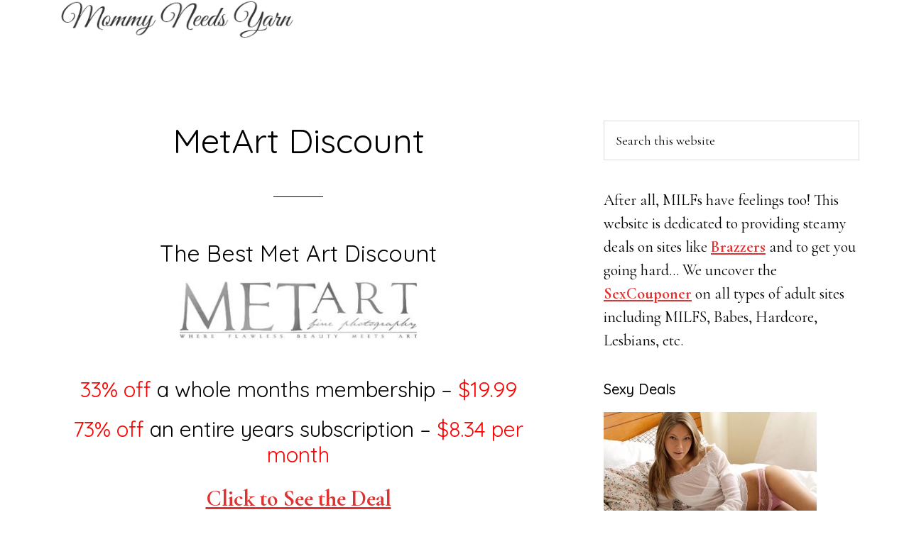

--- FILE ---
content_type: text/html; charset=UTF-8
request_url: http://www.mommyneedsyarn.com/metart-discount/
body_size: 7733
content:
<!DOCTYPE html>
<html lang="en-US">
<head >
<meta charset="UTF-8" />
<meta name="description" content="The hottest Met Art deal is here, save up to 73% on your new membership today and signup for only $8.34 per month now." />
<meta name="viewport" content="width=device-width, initial-scale=1" />
<title>Greatest Met Art Discount Ever 73% OFF</title>
<meta name='robots' content='max-image-preview:large' />
	<style>img:is([sizes="auto" i], [sizes^="auto," i]) { contain-intrinsic-size: 3000px 1500px }</style>
	<link rel='dns-prefetch' href='//fonts.googleapis.com' />
<link rel="alternate" type="application/rss+xml" title="Mommy Needs Yarn &raquo; Feed" href="http://www.mommyneedsyarn.com/feed/" />
<link rel="alternate" type="application/rss+xml" title="Mommy Needs Yarn &raquo; Comments Feed" href="http://www.mommyneedsyarn.com/comments/feed/" />
<link rel="canonical" href="http://www.mommyneedsyarn.com/metart-discount/" />
<script type="text/javascript">
/* <![CDATA[ */
window._wpemojiSettings = {"baseUrl":"https:\/\/s.w.org\/images\/core\/emoji\/15.0.3\/72x72\/","ext":".png","svgUrl":"https:\/\/s.w.org\/images\/core\/emoji\/15.0.3\/svg\/","svgExt":".svg","source":{"concatemoji":"http:\/\/www.mommyneedsyarn.com\/wp-includes\/js\/wp-emoji-release.min.js?ver=6.7.4"}};
/*! This file is auto-generated */
!function(i,n){var o,s,e;function c(e){try{var t={supportTests:e,timestamp:(new Date).valueOf()};sessionStorage.setItem(o,JSON.stringify(t))}catch(e){}}function p(e,t,n){e.clearRect(0,0,e.canvas.width,e.canvas.height),e.fillText(t,0,0);var t=new Uint32Array(e.getImageData(0,0,e.canvas.width,e.canvas.height).data),r=(e.clearRect(0,0,e.canvas.width,e.canvas.height),e.fillText(n,0,0),new Uint32Array(e.getImageData(0,0,e.canvas.width,e.canvas.height).data));return t.every(function(e,t){return e===r[t]})}function u(e,t,n){switch(t){case"flag":return n(e,"\ud83c\udff3\ufe0f\u200d\u26a7\ufe0f","\ud83c\udff3\ufe0f\u200b\u26a7\ufe0f")?!1:!n(e,"\ud83c\uddfa\ud83c\uddf3","\ud83c\uddfa\u200b\ud83c\uddf3")&&!n(e,"\ud83c\udff4\udb40\udc67\udb40\udc62\udb40\udc65\udb40\udc6e\udb40\udc67\udb40\udc7f","\ud83c\udff4\u200b\udb40\udc67\u200b\udb40\udc62\u200b\udb40\udc65\u200b\udb40\udc6e\u200b\udb40\udc67\u200b\udb40\udc7f");case"emoji":return!n(e,"\ud83d\udc26\u200d\u2b1b","\ud83d\udc26\u200b\u2b1b")}return!1}function f(e,t,n){var r="undefined"!=typeof WorkerGlobalScope&&self instanceof WorkerGlobalScope?new OffscreenCanvas(300,150):i.createElement("canvas"),a=r.getContext("2d",{willReadFrequently:!0}),o=(a.textBaseline="top",a.font="600 32px Arial",{});return e.forEach(function(e){o[e]=t(a,e,n)}),o}function t(e){var t=i.createElement("script");t.src=e,t.defer=!0,i.head.appendChild(t)}"undefined"!=typeof Promise&&(o="wpEmojiSettingsSupports",s=["flag","emoji"],n.supports={everything:!0,everythingExceptFlag:!0},e=new Promise(function(e){i.addEventListener("DOMContentLoaded",e,{once:!0})}),new Promise(function(t){var n=function(){try{var e=JSON.parse(sessionStorage.getItem(o));if("object"==typeof e&&"number"==typeof e.timestamp&&(new Date).valueOf()<e.timestamp+604800&&"object"==typeof e.supportTests)return e.supportTests}catch(e){}return null}();if(!n){if("undefined"!=typeof Worker&&"undefined"!=typeof OffscreenCanvas&&"undefined"!=typeof URL&&URL.createObjectURL&&"undefined"!=typeof Blob)try{var e="postMessage("+f.toString()+"("+[JSON.stringify(s),u.toString(),p.toString()].join(",")+"));",r=new Blob([e],{type:"text/javascript"}),a=new Worker(URL.createObjectURL(r),{name:"wpTestEmojiSupports"});return void(a.onmessage=function(e){c(n=e.data),a.terminate(),t(n)})}catch(e){}c(n=f(s,u,p))}t(n)}).then(function(e){for(var t in e)n.supports[t]=e[t],n.supports.everything=n.supports.everything&&n.supports[t],"flag"!==t&&(n.supports.everythingExceptFlag=n.supports.everythingExceptFlag&&n.supports[t]);n.supports.everythingExceptFlag=n.supports.everythingExceptFlag&&!n.supports.flag,n.DOMReady=!1,n.readyCallback=function(){n.DOMReady=!0}}).then(function(){return e}).then(function(){var e;n.supports.everything||(n.readyCallback(),(e=n.source||{}).concatemoji?t(e.concatemoji):e.wpemoji&&e.twemoji&&(t(e.twemoji),t(e.wpemoji)))}))}((window,document),window._wpemojiSettings);
/* ]]> */
</script>
<link rel='stylesheet' id='parallax-pro-css' href='http://www.mommyneedsyarn.com/wp-content/themes/parallax-pro/style.css?ver=1.3.3' type='text/css' media='all' />
<style id='parallax-pro-inline-css' type='text/css'>


		button:focus,
		button:hover,
		input[type="button"]:focus,
		input[type="button"]:hover,
		input[type="reset"]:focus,
		input[type="reset"]:hover,
		input[type="submit"]:focus,
		input[type="submit"]:hover,
		.archive-pagination li a:focus,
		.archive-pagination li a:hover,
		.archive-pagination .active a,
		.button:focus,
		.button:hover,
		.footer-widgets,
		.pricing-table a.button:focus,
		.pricing-table a.button:hover {
			background-color: #dd3333;
			color: #ffffff;
		}

		.footer-widgets a,
		.footer-widgets a:focus,
		.footer-widgets a:hover,
		.footer-widgets p {
			color: #ffffff !important;
		}

		hr,
		.footer-widgets a.button,
		.footer-widgets button,
		.footer-widgets input[type="button"],
		.footer-widgets input[type="reset"],
		.footer-widgets input[type="submit"],
		.footer-widgets .widget-title {
			border-color: #ffffff;
			color: #ffffff !important;
		}

		.footer-widgets a.button:focus,
		.footer-widgets a.button:hover,
		.footer-widgets button:focus,
		.footer-widgets button:hover,
		.footer-widgets input[type="button"]:focus,
		.footer-widgets input[type="button"]:hover,
		.footer-widgets input[type="reset"]:focus,
		.footer-widgets input[type="reset"]:hover,
		.footer-widgets input[type="submit"]:focus,
		.footer-widgets input[type="submit"]:hover {
			background-color: #fff;
			border-color: #fff;
			color: #000 !important;
		}

		.pricing-table a.button:focus,
		.pricing-table a.button:hover {
			border-color: #dd3333;
			color: #ffffff !important;
		}

		

		a,
		.entry-title a:focus,
		.entry-title a:hover,
		.home-odd .featured-content .entry-title a:focus,
		.home-odd .featured-content .entry-title a:hover {
			color: #dd3333;
		}

		

		.genesis-nav-menu a:focus,
		.genesis-nav-menu a:hover,
		.genesis-nav-menu .current-menu-item > a,
		.genesis-nav-menu .sub-menu a:focus,
		.genesis-nav-menu .sub-menu a:hover,
		.genesis-nav-menu .sub-menu .current-menu-item > a:focus,
		.genesis-nav-menu .sub-menu .current-menu-item > a:hover,
		.genesis-responsive-menu button:focus,
		.genesis-responsive-menu button:hover,
		.menu-toggle:focus,
		.menu-toggle:hover,
		.site-header .widget-area a:focus,
		.site-header .widget-area a:hover,
		.site-footer a:hover,
		.site-footer a:focus {
			color: #dd3333;
		}

		
</style>
<style id='wp-emoji-styles-inline-css' type='text/css'>

	img.wp-smiley, img.emoji {
		display: inline !important;
		border: none !important;
		box-shadow: none !important;
		height: 1em !important;
		width: 1em !important;
		margin: 0 0.07em !important;
		vertical-align: -0.1em !important;
		background: none !important;
		padding: 0 !important;
	}
</style>
<link rel='stylesheet' id='wp-block-library-css' href='http://www.mommyneedsyarn.com/wp-includes/css/dist/block-library/style.min.css?ver=6.7.4' type='text/css' media='all' />
<style id='classic-theme-styles-inline-css' type='text/css'>
/*! This file is auto-generated */
.wp-block-button__link{color:#fff;background-color:#32373c;border-radius:9999px;box-shadow:none;text-decoration:none;padding:calc(.667em + 2px) calc(1.333em + 2px);font-size:1.125em}.wp-block-file__button{background:#32373c;color:#fff;text-decoration:none}
</style>
<style id='global-styles-inline-css' type='text/css'>
:root{--wp--preset--aspect-ratio--square: 1;--wp--preset--aspect-ratio--4-3: 4/3;--wp--preset--aspect-ratio--3-4: 3/4;--wp--preset--aspect-ratio--3-2: 3/2;--wp--preset--aspect-ratio--2-3: 2/3;--wp--preset--aspect-ratio--16-9: 16/9;--wp--preset--aspect-ratio--9-16: 9/16;--wp--preset--color--black: #000000;--wp--preset--color--cyan-bluish-gray: #abb8c3;--wp--preset--color--white: #ffffff;--wp--preset--color--pale-pink: #f78da7;--wp--preset--color--vivid-red: #cf2e2e;--wp--preset--color--luminous-vivid-orange: #ff6900;--wp--preset--color--luminous-vivid-amber: #fcb900;--wp--preset--color--light-green-cyan: #7bdcb5;--wp--preset--color--vivid-green-cyan: #00d084;--wp--preset--color--pale-cyan-blue: #8ed1fc;--wp--preset--color--vivid-cyan-blue: #0693e3;--wp--preset--color--vivid-purple: #9b51e0;--wp--preset--gradient--vivid-cyan-blue-to-vivid-purple: linear-gradient(135deg,rgba(6,147,227,1) 0%,rgb(155,81,224) 100%);--wp--preset--gradient--light-green-cyan-to-vivid-green-cyan: linear-gradient(135deg,rgb(122,220,180) 0%,rgb(0,208,130) 100%);--wp--preset--gradient--luminous-vivid-amber-to-luminous-vivid-orange: linear-gradient(135deg,rgba(252,185,0,1) 0%,rgba(255,105,0,1) 100%);--wp--preset--gradient--luminous-vivid-orange-to-vivid-red: linear-gradient(135deg,rgba(255,105,0,1) 0%,rgb(207,46,46) 100%);--wp--preset--gradient--very-light-gray-to-cyan-bluish-gray: linear-gradient(135deg,rgb(238,238,238) 0%,rgb(169,184,195) 100%);--wp--preset--gradient--cool-to-warm-spectrum: linear-gradient(135deg,rgb(74,234,220) 0%,rgb(151,120,209) 20%,rgb(207,42,186) 40%,rgb(238,44,130) 60%,rgb(251,105,98) 80%,rgb(254,248,76) 100%);--wp--preset--gradient--blush-light-purple: linear-gradient(135deg,rgb(255,206,236) 0%,rgb(152,150,240) 100%);--wp--preset--gradient--blush-bordeaux: linear-gradient(135deg,rgb(254,205,165) 0%,rgb(254,45,45) 50%,rgb(107,0,62) 100%);--wp--preset--gradient--luminous-dusk: linear-gradient(135deg,rgb(255,203,112) 0%,rgb(199,81,192) 50%,rgb(65,88,208) 100%);--wp--preset--gradient--pale-ocean: linear-gradient(135deg,rgb(255,245,203) 0%,rgb(182,227,212) 50%,rgb(51,167,181) 100%);--wp--preset--gradient--electric-grass: linear-gradient(135deg,rgb(202,248,128) 0%,rgb(113,206,126) 100%);--wp--preset--gradient--midnight: linear-gradient(135deg,rgb(2,3,129) 0%,rgb(40,116,252) 100%);--wp--preset--font-size--small: 13px;--wp--preset--font-size--medium: 20px;--wp--preset--font-size--large: 36px;--wp--preset--font-size--x-large: 42px;--wp--preset--spacing--20: 0.44rem;--wp--preset--spacing--30: 0.67rem;--wp--preset--spacing--40: 1rem;--wp--preset--spacing--50: 1.5rem;--wp--preset--spacing--60: 2.25rem;--wp--preset--spacing--70: 3.38rem;--wp--preset--spacing--80: 5.06rem;--wp--preset--shadow--natural: 6px 6px 9px rgba(0, 0, 0, 0.2);--wp--preset--shadow--deep: 12px 12px 50px rgba(0, 0, 0, 0.4);--wp--preset--shadow--sharp: 6px 6px 0px rgba(0, 0, 0, 0.2);--wp--preset--shadow--outlined: 6px 6px 0px -3px rgba(255, 255, 255, 1), 6px 6px rgba(0, 0, 0, 1);--wp--preset--shadow--crisp: 6px 6px 0px rgba(0, 0, 0, 1);}:where(.is-layout-flex){gap: 0.5em;}:where(.is-layout-grid){gap: 0.5em;}body .is-layout-flex{display: flex;}.is-layout-flex{flex-wrap: wrap;align-items: center;}.is-layout-flex > :is(*, div){margin: 0;}body .is-layout-grid{display: grid;}.is-layout-grid > :is(*, div){margin: 0;}:where(.wp-block-columns.is-layout-flex){gap: 2em;}:where(.wp-block-columns.is-layout-grid){gap: 2em;}:where(.wp-block-post-template.is-layout-flex){gap: 1.25em;}:where(.wp-block-post-template.is-layout-grid){gap: 1.25em;}.has-black-color{color: var(--wp--preset--color--black) !important;}.has-cyan-bluish-gray-color{color: var(--wp--preset--color--cyan-bluish-gray) !important;}.has-white-color{color: var(--wp--preset--color--white) !important;}.has-pale-pink-color{color: var(--wp--preset--color--pale-pink) !important;}.has-vivid-red-color{color: var(--wp--preset--color--vivid-red) !important;}.has-luminous-vivid-orange-color{color: var(--wp--preset--color--luminous-vivid-orange) !important;}.has-luminous-vivid-amber-color{color: var(--wp--preset--color--luminous-vivid-amber) !important;}.has-light-green-cyan-color{color: var(--wp--preset--color--light-green-cyan) !important;}.has-vivid-green-cyan-color{color: var(--wp--preset--color--vivid-green-cyan) !important;}.has-pale-cyan-blue-color{color: var(--wp--preset--color--pale-cyan-blue) !important;}.has-vivid-cyan-blue-color{color: var(--wp--preset--color--vivid-cyan-blue) !important;}.has-vivid-purple-color{color: var(--wp--preset--color--vivid-purple) !important;}.has-black-background-color{background-color: var(--wp--preset--color--black) !important;}.has-cyan-bluish-gray-background-color{background-color: var(--wp--preset--color--cyan-bluish-gray) !important;}.has-white-background-color{background-color: var(--wp--preset--color--white) !important;}.has-pale-pink-background-color{background-color: var(--wp--preset--color--pale-pink) !important;}.has-vivid-red-background-color{background-color: var(--wp--preset--color--vivid-red) !important;}.has-luminous-vivid-orange-background-color{background-color: var(--wp--preset--color--luminous-vivid-orange) !important;}.has-luminous-vivid-amber-background-color{background-color: var(--wp--preset--color--luminous-vivid-amber) !important;}.has-light-green-cyan-background-color{background-color: var(--wp--preset--color--light-green-cyan) !important;}.has-vivid-green-cyan-background-color{background-color: var(--wp--preset--color--vivid-green-cyan) !important;}.has-pale-cyan-blue-background-color{background-color: var(--wp--preset--color--pale-cyan-blue) !important;}.has-vivid-cyan-blue-background-color{background-color: var(--wp--preset--color--vivid-cyan-blue) !important;}.has-vivid-purple-background-color{background-color: var(--wp--preset--color--vivid-purple) !important;}.has-black-border-color{border-color: var(--wp--preset--color--black) !important;}.has-cyan-bluish-gray-border-color{border-color: var(--wp--preset--color--cyan-bluish-gray) !important;}.has-white-border-color{border-color: var(--wp--preset--color--white) !important;}.has-pale-pink-border-color{border-color: var(--wp--preset--color--pale-pink) !important;}.has-vivid-red-border-color{border-color: var(--wp--preset--color--vivid-red) !important;}.has-luminous-vivid-orange-border-color{border-color: var(--wp--preset--color--luminous-vivid-orange) !important;}.has-luminous-vivid-amber-border-color{border-color: var(--wp--preset--color--luminous-vivid-amber) !important;}.has-light-green-cyan-border-color{border-color: var(--wp--preset--color--light-green-cyan) !important;}.has-vivid-green-cyan-border-color{border-color: var(--wp--preset--color--vivid-green-cyan) !important;}.has-pale-cyan-blue-border-color{border-color: var(--wp--preset--color--pale-cyan-blue) !important;}.has-vivid-cyan-blue-border-color{border-color: var(--wp--preset--color--vivid-cyan-blue) !important;}.has-vivid-purple-border-color{border-color: var(--wp--preset--color--vivid-purple) !important;}.has-vivid-cyan-blue-to-vivid-purple-gradient-background{background: var(--wp--preset--gradient--vivid-cyan-blue-to-vivid-purple) !important;}.has-light-green-cyan-to-vivid-green-cyan-gradient-background{background: var(--wp--preset--gradient--light-green-cyan-to-vivid-green-cyan) !important;}.has-luminous-vivid-amber-to-luminous-vivid-orange-gradient-background{background: var(--wp--preset--gradient--luminous-vivid-amber-to-luminous-vivid-orange) !important;}.has-luminous-vivid-orange-to-vivid-red-gradient-background{background: var(--wp--preset--gradient--luminous-vivid-orange-to-vivid-red) !important;}.has-very-light-gray-to-cyan-bluish-gray-gradient-background{background: var(--wp--preset--gradient--very-light-gray-to-cyan-bluish-gray) !important;}.has-cool-to-warm-spectrum-gradient-background{background: var(--wp--preset--gradient--cool-to-warm-spectrum) !important;}.has-blush-light-purple-gradient-background{background: var(--wp--preset--gradient--blush-light-purple) !important;}.has-blush-bordeaux-gradient-background{background: var(--wp--preset--gradient--blush-bordeaux) !important;}.has-luminous-dusk-gradient-background{background: var(--wp--preset--gradient--luminous-dusk) !important;}.has-pale-ocean-gradient-background{background: var(--wp--preset--gradient--pale-ocean) !important;}.has-electric-grass-gradient-background{background: var(--wp--preset--gradient--electric-grass) !important;}.has-midnight-gradient-background{background: var(--wp--preset--gradient--midnight) !important;}.has-small-font-size{font-size: var(--wp--preset--font-size--small) !important;}.has-medium-font-size{font-size: var(--wp--preset--font-size--medium) !important;}.has-large-font-size{font-size: var(--wp--preset--font-size--large) !important;}.has-x-large-font-size{font-size: var(--wp--preset--font-size--x-large) !important;}
:where(.wp-block-post-template.is-layout-flex){gap: 1.25em;}:where(.wp-block-post-template.is-layout-grid){gap: 1.25em;}
:where(.wp-block-columns.is-layout-flex){gap: 2em;}:where(.wp-block-columns.is-layout-grid){gap: 2em;}
:root :where(.wp-block-pullquote){font-size: 1.5em;line-height: 1.6;}
</style>
<link rel='stylesheet' id='dashicons-css' href='http://www.mommyneedsyarn.com/wp-includes/css/dashicons.min.css?ver=6.7.4' type='text/css' media='all' />
<link rel='stylesheet' id='parallax-google-fonts-css' href='//fonts.googleapis.com/css?family=Cormorant+Garamond%3A400%2C400i%2C700%2C700i%7CQuicksand%3A400%2C500&#038;ver=1.3.3' type='text/css' media='all' />
<script type="text/javascript" src="http://www.mommyneedsyarn.com/wp-includes/js/jquery/jquery.min.js?ver=3.7.1" id="jquery-core-js"></script>
<script type="text/javascript" src="http://www.mommyneedsyarn.com/wp-includes/js/jquery/jquery-migrate.min.js?ver=3.4.1" id="jquery-migrate-js"></script>
<link rel="https://api.w.org/" href="http://www.mommyneedsyarn.com/wp-json/" /><link rel="alternate" title="JSON" type="application/json" href="http://www.mommyneedsyarn.com/wp-json/wp/v2/posts/182" /><link rel="EditURI" type="application/rsd+xml" title="RSD" href="http://www.mommyneedsyarn.com/xmlrpc.php?rsd" />
<link rel="alternate" title="oEmbed (JSON)" type="application/json+oembed" href="http://www.mommyneedsyarn.com/wp-json/oembed/1.0/embed?url=http%3A%2F%2Fwww.mommyneedsyarn.com%2Fmetart-discount%2F" />
<link rel="alternate" title="oEmbed (XML)" type="text/xml+oembed" href="http://www.mommyneedsyarn.com/wp-json/oembed/1.0/embed?url=http%3A%2F%2Fwww.mommyneedsyarn.com%2Fmetart-discount%2F&#038;format=xml" />

   <html lang="en"><style type="text/css">.site-title a { background: url(http://www.mommyneedsyarn.com/wp-content/uploads/2022/06/logo.png) no-repeat !important; }</style>
<link rel="icon" href="http://www.mommyneedsyarn.com/wp-content/uploads/2022/06/cropped-favicon-32x32.png" sizes="32x32" />
<link rel="icon" href="http://www.mommyneedsyarn.com/wp-content/uploads/2022/06/cropped-favicon-192x192.png" sizes="192x192" />
<link rel="apple-touch-icon" href="http://www.mommyneedsyarn.com/wp-content/uploads/2022/06/cropped-favicon-180x180.png" />
<meta name="msapplication-TileImage" content="http://www.mommyneedsyarn.com/wp-content/uploads/2022/06/cropped-favicon-270x270.png" />
</head>
<body class="post-template-default single single-post postid-182 single-format-standard custom-header header-image header-full-width content-sidebar genesis-breadcrumbs-hidden genesis-footer-widgets-hidden" itemscope itemtype="https://schema.org/WebPage"><div class="site-container"><ul class="genesis-skip-link"><li><a href="#genesis-content" class="screen-reader-shortcut"> Skip to main content</a></li><li><a href="#genesis-sidebar-primary" class="screen-reader-shortcut"> Skip to primary sidebar</a></li></ul><header class="site-header" itemscope itemtype="https://schema.org/WPHeader"><div class="wrap"><div class="title-area"><p class="site-title" itemprop="headline"><a href="http://www.mommyneedsyarn.com/">Mommy Needs Yarn</a></p></div></div></header><div class="site-inner"><div class="content-sidebar-wrap"><main class="content" id="genesis-content"><article class="post-182 post type-post status-publish format-standard has-post-thumbnail category-babes entry" aria-label="MetArt Discount" itemscope itemtype="https://schema.org/CreativeWork"><header class="entry-header"><h1 class="entry-title" itemprop="headline">MetArt Discount</h1>
</header><div class="entry-content" itemprop="text"><h2 style="text-align: center;">The Best Met Art Discount</h2>
<p style="text-align: center;"><img decoding="async" class="alignnone  wp-image-183" src="http://www.mommyneedsyarn.com/wp-content/uploads/2014/09/met-art-discount.jpg" alt="met-art-discount" width="334" height="83" srcset="http://www.mommyneedsyarn.com/wp-content/uploads/2014/09/met-art-discount.jpg 358w, http://www.mommyneedsyarn.com/wp-content/uploads/2014/09/met-art-discount-300x74.jpg 300w" sizes="(max-width: 334px) 100vw, 334px" /></p>
<h3 style="text-align: center;"><span style="color: #ff0000;">33% off</span> a whole months membership &#8211; <span style="color: #ff0000;">$19.99</span></h3>
<h3 style="text-align: center;"><span style="color: #ff0000;">73% off</span> an entire years subscription &#8211; <span style="color: #ff0000;">$8.34 per month</span></h3>
<p style="text-align: center;"><span style="font-size: xx-large;"><span class='couponcode MetArt' id='couponcodeplugin'><a href='http://www.mommyneedsyarn.com/visit/metart' target="_blank">Click to See the Deal</a></span></span></p>
<p>In life, there are highs and lows. Where you are and where you have been can easily be identified so long as you try to feel the emotion that bounds the moment. Throughout a person&#8217;s life, nothing can really ever amount to the highs the teenage life can give. It&#8217;s the peak of which a human becomes more exposed to the various realities of life, both the good and bad. It is when he becomes more acquainted to new ideas and endures through pain as a form of liberation.</p>
<p>This is also the perfect to get drunk and get laid. This is what Met Art tells us; that life must be lived the way it should be in accord to the moments that come and go. It&#8217;s the perfect adult site for all those who are manifested with existential crisis.</p>
<p>MetArt basically goes in line with our topic for today, which is teenage life. We all know that teenagers love to party and as a matter of fact, it is filled with so much party moments, be it for a senior&#8217;s ball aftermath, college night outs, dorm roomies monthly gathering and so much more. Met Art tells you stories about the most fun and spontaneous ways to live through teenage life. In the most interesting way that is, which is the getting laid part. Here, you&#8217;ll see young and fresh faces with freshly opened bareness, flawless white skin, sexily natural freckles, cute vagina and boobs while others have the gift of ginormy, too. It&#8217;s all mixed up here and it&#8217;s just nothing less than almost perfect.</p>
<p>Quick fact: MetArt has been around since 1999 and it has proven so many people and so many critics wrong that it&#8217;s glory will only last a short life. Well, it&#8217;s more than a decade now and no signs are still showing that it will soon come to decimate. The Met Art discount is one hell of a grand deal that gives you over 1,200 high quality videos, both vintage and modern coming from different genres.</p>
<p>The videos run from 9 minutes on wards and due to the conciseness of each videos, they are so convenient and easy to watch without losing the essence of getting ultimate ejaculatory response and orgasm. The best part, it&#8217;s only $19.98 a month. With that, I give it a 9.5 out of 10.</p>
</div><footer class="entry-footer"></footer></article></main><aside class="sidebar sidebar-primary widget-area" role="complementary" aria-label="Primary Sidebar" itemscope itemtype="https://schema.org/WPSideBar" id="genesis-sidebar-primary"><h2 class="genesis-sidebar-title screen-reader-text">Primary Sidebar</h2><section id="search-2" class="widget widget_search"><div class="widget-wrap"><form class="search-form" method="get" action="http://www.mommyneedsyarn.com/" role="search" itemprop="potentialAction" itemscope itemtype="https://schema.org/SearchAction"><label class="search-form-label screen-reader-text" for="searchform-1">Search this website</label><input class="search-form-input" type="search" name="s" id="searchform-1" placeholder="Search this website" itemprop="query-input"><input class="search-form-submit" type="submit" value="Search"><meta content="http://www.mommyneedsyarn.com/?s={s}" itemprop="target"></form></div></section>
<section id="text-3" class="widget widget_text"><div class="widget-wrap">			<div class="textwidget"><p>After all, MILFs have feelings too! This website is dedicated to providing steamy deals on sites like <a href="http://brazzersoffers.com">Brazzers</a> and to get you going hard&#8230; We uncover the <a href="https://sexcouponer.com" target="_blank" rel="noopener">SexCouponer</a> on all types of adult sites including MILFS, Babes, Hardcore, Lesbians, etc.</p>
</div>
		</div></section>
<section id="featured-post-2" class="widget featured-content featuredpost"><div class="widget-wrap"><h3 class="widgettitle widget-title">Sexy Deals</h3>
<article class="post-94 post type-post status-publish format-standard has-post-thumbnail category-babes entry" aria-label="DDFNetwork Discount"><a href="http://www.mommyneedsyarn.com/ddfnetwork-discount/" class="alignnone" aria-hidden="true" tabindex="-1"><img width="300" height="199" src="http://www.mommyneedsyarn.com/wp-content/uploads/2014/06/ddf-network-300x199.jpg" class="entry-image attachment-post" alt="ddf-network" itemprop="image" decoding="async" loading="lazy" srcset="http://www.mommyneedsyarn.com/wp-content/uploads/2014/06/ddf-network-300x199.jpg 300w, http://www.mommyneedsyarn.com/wp-content/uploads/2014/06/ddf-network-1024x682.jpg 1024w, http://www.mommyneedsyarn.com/wp-content/uploads/2014/06/ddf-network.jpg 2000w" sizes="auto, (max-width: 300px) 100vw, 300px" /></a><header class="entry-header"><h4 class="entry-title" itemprop="headline"><a href="http://www.mommyneedsyarn.com/ddfnetwork-discount/">DDFNetwork Discount</a></h4></header></article><article class="post-121 post type-post status-publish format-standard has-post-thumbnail category-babes entry" aria-label="WowGirls Discount"><a href="http://www.mommyneedsyarn.com/wowgirls-discount/" class="alignnone" aria-hidden="true" tabindex="-1"><img width="300" height="168" src="http://www.mommyneedsyarn.com/wp-content/uploads/2014/07/wow-girls-300x168.jpg" class="entry-image attachment-post" alt="wow-girls" itemprop="image" decoding="async" loading="lazy" srcset="http://www.mommyneedsyarn.com/wp-content/uploads/2014/07/wow-girls-300x168.jpg 300w, http://www.mommyneedsyarn.com/wp-content/uploads/2014/07/wow-girls-1024x576.jpg 1024w, http://www.mommyneedsyarn.com/wp-content/uploads/2014/07/wow-girls.jpg 1920w" sizes="auto, (max-width: 300px) 100vw, 300px" /></a><header class="entry-header"><h4 class="entry-title" itemprop="headline"><a href="http://www.mommyneedsyarn.com/wowgirls-discount/">WowGirls Discount</a></h4></header></article><article class="post-56 post type-post status-publish format-standard has-post-thumbnail category-babes entry" aria-label="Mofos Network Discount"><a href="http://www.mommyneedsyarn.com/mofos-network-discount/" class="alignnone" aria-hidden="true" tabindex="-1"><img width="300" height="199" src="http://www.mommyneedsyarn.com/wp-content/uploads/2014/05/mofos-300x199.jpg" class="entry-image attachment-post" alt="mofos" itemprop="image" decoding="async" loading="lazy" srcset="http://www.mommyneedsyarn.com/wp-content/uploads/2014/05/mofos-300x199.jpg 300w, http://www.mommyneedsyarn.com/wp-content/uploads/2014/05/mofos-1024x679.jpg 1024w, http://www.mommyneedsyarn.com/wp-content/uploads/2014/05/mofos.jpg 2000w" sizes="auto, (max-width: 300px) 100vw, 300px" /></a><header class="entry-header"><h4 class="entry-title" itemprop="headline"><a href="http://www.mommyneedsyarn.com/mofos-network-discount/">Mofos Network Discount</a></h4></header></article></div></section>
</aside></div></div><footer class="site-footer" itemscope itemtype="https://schema.org/WPFooter"><div class="wrap"><p>Copyright &#x000A9;&nbsp;2026 · <a href="https://kinkdiscount.com" target="_blank" rel="noopener">Kink.com Discount</a> by Mommy Needs Yarn</p></div></footer></div><script type="text/javascript" src="http://www.mommyneedsyarn.com/wp-includes/js/jquery/ui/core.min.js?ver=1.13.3" id="jquery-ui-core-js"></script>
<script type="text/javascript" src="http://www.mommyneedsyarn.com/wp-content/plugins/coupon-code-plugin/js/ZeroClipboard.js?ver=1.8" id="ZeroClipboard-js"></script>
<script type="text/javascript" src="http://www.mommyneedsyarn.com/wp-includes/js/comment-reply.min.js?ver=6.7.4" id="comment-reply-js" async="async" data-wp-strategy="async"></script>
<script type="text/javascript" src="http://www.mommyneedsyarn.com/wp-includes/js/hoverIntent.min.js?ver=1.10.2" id="hoverIntent-js"></script>
<script type="text/javascript" src="http://www.mommyneedsyarn.com/wp-content/themes/genesis/lib/js/menu/superfish.min.js?ver=1.7.10" id="superfish-js"></script>
<script type="text/javascript" src="http://www.mommyneedsyarn.com/wp-content/themes/genesis/lib/js/menu/superfish.args.min.js?ver=3.5.0" id="superfish-args-js"></script>
<script type="text/javascript" src="http://www.mommyneedsyarn.com/wp-content/themes/genesis/lib/js/skip-links.min.js?ver=3.5.0" id="skip-links-js"></script>
<script type="text/javascript" id="parallax-responsive-menu-js-extra">
/* <![CDATA[ */
var genesis_responsive_menu = {"mainMenu":"Menu","subMenu":"Submenu","menuClasses":{"combine":[".nav-header",".nav-primary"]}};
/* ]]> */
</script>
<script type="text/javascript" src="http://www.mommyneedsyarn.com/wp-content/themes/parallax-pro/js/responsive-menus.min.js?ver=1.3.3" id="parallax-responsive-menu-js"></script>
</body></html>
